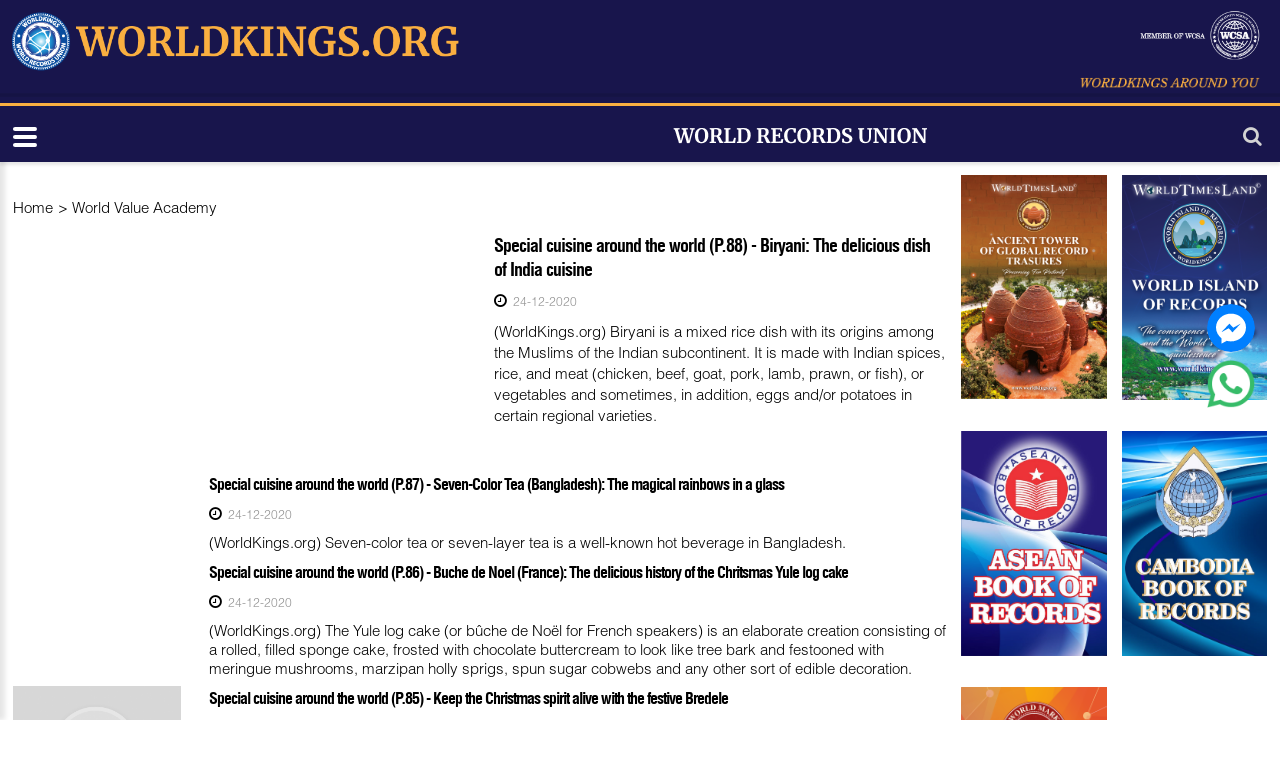

--- FILE ---
content_type: text/html; charset=utf-8
request_url: https://worldkings.org/news/world-value-academy?p=197
body_size: 8006
content:
<!DOCTYPE html><html lang=en class="chrome chrome100 unknown js"><head><meta http-equiv=Content-Type content="text/html; charset=utf-8"><meta name=viewport content="width=device-width, initial-scale=1.0, maximum-scale=1.0, user-scalable=0"><meta name=format-detection content="telephone=no"><meta property="fb:app_id" content=925854204148809 /><meta name=keywords content="Worldkings - World Records Union"/><meta name=description content="Worldkings - World Records Union"><meta name=google-site-verification content=5RSC4d-2RORs2RxIsx8-W_afoeCBcI90kQ4cIF7f6Iw /><link href="/styles/bt.css?v=IBuQ_chJIvrVkB3U5CRjHwUBpTUe4EnjdYYsNObeqDE1" media=screen rel=stylesheet type="text/css"/><link href="/styles/style.css?v=OVcSEM01n1IBa-ncNjEZ9TGAcCZkJtRbSwuG0ZfeCsQ1" media=screen rel=stylesheet type="text/css"/><link rel=apple-touch-icon-precomposed href="/Content/icon/w-57.png?v=1" sizes=57x57><link rel=apple-touch-icon-precomposed href="/Content/icon/w-76.png?v=1" sizes=76x76><link rel=apple-touch-icon-precomposed href="/Content/icon/w-120.png?v=1" sizes=120x120><link rel=apple-touch-icon-precomposed href="/Content/icon/w-152.png?v=1" sizes=152x152><link rel=apple-touch-icon-precomposed href="/Content/icon/w-180.png?v=1" sizes=180x180><link rel=apple-touch-icon-precomposed href="/Content/icon/w-192.png?v=1" sizes=192x192><style type="text/css">.autoListResult.ui-corner-all{border-radius:0}ul.autoListResult{list-style:none;background:none no-repeat #fff!important;z-index:9999999999!important;border:1px solid #aaa;position:absolute;width:180px!important;margin-left:10px;display:none}.autoListResult .ui-state-focus{background:none no-repeat #fff!important}ul.autoListResult.ui-menu .ui-menu-item a{padding:0;margin:0!important;line-height:22px;border-radius:0;border:none;color:#000;display:block;padding-left:6px}.ui-helper-hidden-accessible{display:none}.autoListResult.ui-corner-all{border-radius:0;width:188px!important}.autoListResult.ui-corner-all li a{color:#000!important}</style><script src="/js/default?v=gfcBCy2l55b4Rli36q6Hm4QMgl5s-GViCzxm6_9nGW01" type="text/javascript"></script></head><body><div class=page><header class=header_border_none><div id=stuck_container class=stuck_container><nav class="navbar navbar-default navbar-static-top "><div class=header-top><div class=container><div class=wr-logo data-type=rd-navbar-brand><div class=wr-logo-l><a href="/"><picture><source media="(min-width: 1301px)" srcset="/Userfiles/Upload/images/2021/logod-2021.png"/><img alt="" src="/Userfiles/Upload/images/2021/logo-2021.png"/></picture></a></div><div class=wr-logo-r><img alt="" src="/Userfiles/Upload/images/2021/Logo_center.png"/><a class=lo-r-1 href="/"><img alt="" height=82 src="/Userfiles/Upload/images/logo/logo2.png" width=196 /></a><a class=lo-r-2 href="/"><img alt="" height=26 src="/Userfiles/Upload/images/logo-text.png" width=423 /></a></div></div></div></div><div class=out-nav><ul class="navbar-nav sf-menu navbar-right" data-type=navbar><li><a href="/" title=Home>Home</a></li><li><a href="/news/world-record">World Record</a><ul class="dropdown-menu fl-left"><li><a href="/news/new-nominations">New Nominations</a></li><li><a href="/news/recognized-records">Recognized Records</a></li></ul></li><li><a href="/news/world-top">World Top</a><ul class="dropdown-menu fl-left"><li><a href="/news/other-tops">Other Tops</a></li><li><a href="/news/top-of-records">Top of Records</a></li></ul></li><li><a href="/news/weird-but-true">Weird but True</a></li><li><a href="/how-to-set-a-world-record/" class=class title="How to set a world record ?">How to set a world record ?</a><ul class="dropdown-menu fl-left"><li><a href="/regulations/" title=Regulations>Regulations</a></li><li><a href="/criteria/" title=Criteria>Criteria</a></li><li><a href="/application-form/" title="Application Form">Application Form</a></li></ul></li><li><div class="sform text-right"><a class=search-form_toggle href="javascript:void(0)"></a></div></li></ul><script type="text/javascript">$(".navbar-nav li a.active").parents("li").addClass("active")</script><div class=clearfix></div></div><div class="search-form off"><div class="container bg-search-cont"><form id=searchboxform-416 method=get action="/search" autocomplete=off><label class=search-form_label for=in><input type=search id=qsearchboxform-416 name=q class=search-form_input maxlength=150 placeholder=Search data-autocompleteurl="/modules/system/search/suggestterms"/><span class=search-form_liveout></span></label><input type=hidden data-emptymsg="Please enter keyword to search!" class=searchMessage /><button type=submit class="search-form_submit fa-search" value="" onclick="return searchModule.searchClick(this, &#39;#searchboxform-416&#39;);"/></form></div></div></nav></div></header><main class=homepage><div class=container><div class=row><div class="col-md-9 col-sm-12 col-xs-12"><div class=cnt-left><div class="group-block out-news-list"><div class=wr-bar><ul><li><a href="/" title="">Home</a></li><title>World Value Academy - Worldkings - World Records Union</title><li> &gt; <a href="/news/world-value-academy"> World Value Academy </a></li></ul></div><div class=row><div class="col-md-12 col-sm-12 col-xs-12"><div class="row mb8"><div class="col-md-6 col-sm-6 col-xs-12"><a class="hot lazy-loading" href="/news/world-value-academy/special-cuisine-around-the-world-p-88-biryani-the-delicious-dish-of-india-cuisine"><img src="/Content/common/na.png" data-src="/userfiles/upload/images/modules/news/2020/12/24/0_lon-Biryani.jpg" alt="0_lon-Biryani.jpg"/></a></div><div class="col-md-6 col-sm-6 col-xs-12"><h2><a href="/news/world-value-academy/special-cuisine-around-the-world-p-88-biryani-the-delicious-dish-of-india-cuisine"> Special cuisine around the world (P.88) - Biryani: The delicious dish of India cuisine </a></h2><i class="fa fa-clock-o"></i><p class=txt>24-12-2020</p><p class=sm>(WorldKings.org) Biryani is a mixed rice dish with its origins among the Muslims of the Indian subcontinent. It is made with Indian spices, rice, and meat (chicken, beef, goat, pork, lamb, prawn, or fish), or vegetables and sometimes, in addition, eggs and/or potatoes in certain regional varieties.</p></div></div></div><div class="col-md-6 col-sm-6 col-xs-6 mb8"><div class=adv-1><div data-transit-value=3000></div></div></div><div class="col-md-6 col-sm-6 col-xs-6 mb8"><div class=adv-1><div data-transit-value=3000></div></div></div><div class="col-md-12 col-sm-12 col-xs-12"><ul class=wr-list-news><li class=list-item><a class="pic lazy-loading" href="/news/world-value-academy/special-cuisine-around-the-world-p-87-seven-color-tea-bangladesh-the-magical-rainbows-in-a-glass"><img src="/Content/common/na.png" data-src="/userfiles/upload/_thumbs/images/modules/news/2020/12/24/0_lon-Seven-Color-Tea.jpg" alt="0_lon-Seven-Color-Tea.jpg"/></a><div class=cnt><h2><a href="/news/world-value-academy/special-cuisine-around-the-world-p-87-seven-color-tea-bangladesh-the-magical-rainbows-in-a-glass"> Special cuisine around the world (P.87) - Seven-Color Tea (Bangladesh): The magical rainbows in a glass </a></h2><i class="fa fa-clock-o"></i><p class=txt>24-12-2020</p><p class=sm>(WorldKings.org) Seven-color tea or seven-layer tea is a well-known hot beverage in Bangladesh.</p></div></li><li class=list-item><a class="pic lazy-loading" href="/news/world-value-academy/special-cuisine-around-the-world-p-86-buche-de-noel-france-the-delicious-history-of-the-chritsmas-yule-log-cake"><img src="/Content/common/na.png" data-src="/userfiles/upload/_thumbs/images/modules/news/2020/12/24/0_lon-b-che-de-No-l.jpg" alt="0_lon-b-che-de-No-l.jpg"/></a><div class=cnt><h2><a href="/news/world-value-academy/special-cuisine-around-the-world-p-86-buche-de-noel-france-the-delicious-history-of-the-chritsmas-yule-log-cake"> Special cuisine around the world (P.86) - Buche de Noel (France): The delicious history of the Chritsmas Yule log cake </a></h2><i class="fa fa-clock-o"></i><p class=txt>24-12-2020</p><p class=sm>(WorldKings.org) The Yule log cake (or bûche de Noël for French speakers) is an elaborate creation consisting of a rolled, filled sponge cake, frosted with chocolate buttercream to look like tree bark and festooned with meringue mushrooms, marzipan holly sprigs, spun sugar cobwebs and any other sort of edible decoration.</p></div></li><li class=list-item><a class="pic lazy-loading" href="/news/world-value-academy/special-cuisine-around-the-world-p-85-keep-the-christmas-spirit-alive-with-the-festive-bredele"><img src="/Content/common/na.png" data-src="/userfiles/upload/_thumbs/images/modules/news/2020/12/24/0_lon-Bredele-2.jpg" alt="0_lon-Bredele-2.jpg"/></a><div class=cnt><h2><a href="/news/world-value-academy/special-cuisine-around-the-world-p-85-keep-the-christmas-spirit-alive-with-the-festive-bredele"> Special cuisine around the world (P.85) - Keep the Christmas spirit alive with the festive Bredele </a></h2><i class="fa fa-clock-o"></i><p class=txt>24-12-2020</p><p class=sm>(WorldKings.org) Alsace, the region in the east of France on the border with Germany, is the emblematic ‘capital of Christmas”. In every marché de Noël you will find something delicious like mulled wine, charcuterie, gingerbread figures, and most definitely you’ll find the quaint bredele.</p></div></li><li class=list-item><a class="pic lazy-loading" href="/news/world-value-academy/worldkings-daily-highlights-december-23-2020-morus-zero-vacuum-clothes-dryer-has-an-ultrafast-drying-time-of-15-minutes"><img src="/Content/common/na.png" data-src="/userfiles/upload/_thumbs/images/modules/news/2020/12/24/0_Morus-Zero-vacuum-clothes-dryer.jpg" alt="0_Morus-Zero-vacuum-clothes-dryer.jpg"/></a><div class=cnt><h2><a href="/news/world-value-academy/worldkings-daily-highlights-december-23-2020-morus-zero-vacuum-clothes-dryer-has-an-ultrafast-drying-time-of-15-minutes"> [WORLDKINGS] Daily Highlights December 23, 2020 – Morus Zero vacuum clothes dryer has an ultrafast drying time of 15 minutes </a></h2><i class="fa fa-clock-o"></i><p class=txt>23-12-2020</p><p class=sm>(worldkings.org) For apartment-dwellers who don't like going to laundromats, there are already compact washing machines – but what happens when the washed clothes need to be dried? Well, that's where the diminutive Morus Zero comes in.</p></div></li><li class=list-item><a class="pic lazy-loading" href="/news/world-value-academy/worldkings-daily-highlights-december-23-2020-deeper-start-smart-fish-finder-lets-you-see-whats-underwater-on-your-smartphone"><img src="/Content/common/na.png" data-src="/userfiles/upload/_thumbs/images/modules/news/2020/12/24/0_deepstar.jpg" alt="0_deepstar.jpg"/></a><div class=cnt><h2><a href="/news/world-value-academy/worldkings-daily-highlights-december-23-2020-deeper-start-smart-fish-finder-lets-you-see-whats-underwater-on-your-smartphone"> [WORLDKINGS] Daily Highlights December 23, 2020 – Deeper Start smart fish finder lets you see what’s underwater on your smartphone </a></h2><i class="fa fa-clock-o"></i><p class=txt>23-12-2020</p><p class=sm>(worldkings.org) If you’re an avid fisher, you need the Deeper START smart fish finder to help you see clearly underwater. This fishing gadget features a depth and range of 165 feet each, allowing you to use it in vast open waters.</p></div></li><li class=list-item><a class="pic lazy-loading" href="/news/world-value-academy/top-100-unesco-worlds-cultural-heritages-p41-hagia-sophia-turkey"><img src="/Content/common/na.png" data-src="/userfiles/upload/_thumbs/images/modules/news/2020/12/23/0_2312j.jpg" alt="0_2312j.jpg"/></a><div class=cnt><h2><a href="/news/world-value-academy/top-100-unesco-worlds-cultural-heritages-p41-hagia-sophia-turkey"> Top 100 UNESCO World’s Cultural Heritages - P41. Hagia Sophia, Turkey </a></h2><i class="fa fa-clock-o"></i><p class=txt>23-12-2020</p><p class=sm>(Worldkings.org) The building was designed by the Greek geometers Isidore of Miletus and Anthemius of Tralles. The present Justinianic building was the third church of the same name to occupy the site, the prior one having been destroyed in the Nika riots.</p></div></li><li class=list-item><a class="pic lazy-loading" href="/news/world-value-academy/worldkings-daily-highlights-december-22-2020-the-qollo-wellness-shower-head-makes-it-easy-to-groom-and-more"><img src="/Content/common/na.png" data-src="/userfiles/upload/_thumbs/images/modules/news/2020/12/24/0_qollowellness.jpg" alt="0_qollowellness.jpg"/></a><div class=cnt><h2><a href="/news/world-value-academy/worldkings-daily-highlights-december-22-2020-the-qollo-wellness-shower-head-makes-it-easy-to-groom-and-more"> [WORLDKINGS] Daily Highlights December 22, 2020 – The QOLLO Wellness Shower Head Makes it Easy to Groom and More </a></h2><i class="fa fa-clock-o"></i><p class=txt>22-12-2020</p><p class=sm>(worldkings.org) If you feel tired, overworked, mentally fatigued, and emotionally strained, the QOLLO wellness shower is for you. Unlike your current showerhead, this holistic shower helps you take time for self-care and benefits your well-being.</p></div></li><li class=list-item><a class="pic lazy-loading" href="/news/world-value-academy/special-cuisine-around-the-world-p-84-kumpir-the-turkeys-elaborate-version-of-jacket-potatoes"><img src="/Content/common/na.png" data-src="/userfiles/upload/_thumbs/images/modules/news/2020/12/22/9989_lowns-Kumpir-2.jpg" alt="9989_lowns-Kumpir-2.jpg"/></a><div class=cnt><h2><a href="/news/world-value-academy/special-cuisine-around-the-world-p-84-kumpir-the-turkeys-elaborate-version-of-jacket-potatoes"> Special cuisine around the world (P.84) - Kumpir: The Turkey’s elaborate version of “Jacket potatoes” </a></h2><i class="fa fa-clock-o"></i><p class=txt>22-12-2020</p><p class=sm>(WorldKings.org) Kumpir is the Turkish version of a baked potato or jacket potato. Usually potatoes are prepared in specially designed kumpir ovens, where the potatoes can be cooked and kept warm afterwards.</p></div></li><li class=list-item><a class="pic lazy-loading" href="/news/world-value-academy/special-cuisine-around-the-world-p-83-eggnog-uk-a-rich-cocktail-for-christmas-day"><img src="/Content/common/na.png" data-src="/userfiles/upload/_thumbs/images/modules/news/2020/12/22/0_lon-Eggnog-2.jpg" alt="0_lon-Eggnog-2.jpg"/></a><div class=cnt><h2><a href="/news/world-value-academy/special-cuisine-around-the-world-p-83-eggnog-uk-a-rich-cocktail-for-christmas-day"> Special cuisine around the world (P.83) - Eggnog (UK): A rich cocktail for Christmas day </a></h2><i class="fa fa-clock-o"></i><p class=txt>22-12-2020</p><p class=sm>(WorldKings.org) From picking out a Christmas tree to decorating gingerbread houses, there are plenty of traditions that come along with the holiday season, and many of them involve food and drink. After all, there's no better way to warm up from the cold than with a cup of eggnog.</p></div></li></ul></div></div><div class=row><div class="col-md-12 col-sm-12 col-xs-12"><div class="wr-pt text-right"> Page 197 of 234 pages (2335 items)<a class=go-first href="/news/world-value-academy?p=1">First</a><a class=go-prev href="/news/world-value-academy?p=196"><</a><a class=go-compact href="/news/world-value-academy?p=195">...</a><a class=page-item href="/news/world-value-academy?p=196">196</a><a class=selected href="/news/world-value-academy?p=197">197</a><a class=page-item href="/news/world-value-academy?p=198">198</a><a class=page-item href="/news/world-value-academy?p=199">199</a><a class=page-item href="/news/world-value-academy?p=200">200</a><a class=go-compact href="/news/world-value-academy?p=201">...</a><a class=go-next href="/news/world-value-academy?p=198">></a><a class=go-last href="/news/world-value-academy?p=234">Last</a></div></div></div><div class=row><div class="col-md-6 col-sm-6 col-xs-6"><div class=adv-1><div data-transit-value=3000></div></div></div><div class="col-md-6 col-sm-6 col-xs-6"><div class=adv-1><div data-transit-value=3000></div></div></div></div></div></div></div><div class="col-md-3 col-sm-12 col-xs-12"><div class=cnt-right><div class=row><div class="col-md-6 col-sm-6 col-xs-6 smal-pad-l-qc magin"><div class=adv-2><div class=run-adv-banner data-transit-value=3000><a href="/adv/click/250" target=&quot;_blank&quot; title=tower><img src="/userfiles/upload/images/modules/AdvBanner/0_BANNER-CHUAN-13(1).png" alt=tower /></a><a href="/adv/click/85" target=&quot;_blank&quot; title="WorldKings journeys"><img src="/userfiles/upload/images/modules/AdvBanner/0_20-worldkings-journeys-01-01-01.jpg" alt="WorldKings journeys"/></a></div></div></div><div class="col-md-6 col-sm-6 col-xs-6 smal-pad-l-qc"><div class=adv-2><div class=run-adv-banner data-transit-value=3000><a href="/adv/click/252" target=&quot;_blank&quot; title=island><img src="/userfiles/upload/images/modules/AdvBanner/0_banner-web-eng-18(1).png" alt=island /></a><a href="/adv/click/251" target=&quot;_blank&quot; title=vilalage><img src="/userfiles/upload/images/modules/AdvBanner/0_banner-web-eng-21(1).png" alt=vilalage /></a></div></div></div></div><div class=row><div class="col-md-12 col-sm-12 col-xs-12 smal-pad-l-r showdesk"><div class=adv-2><div data-transit-value=3000></div></div></div><div class="col-md-12 col-sm-12 col-xs-12 smal-pad-l-r showmobi"><div class=adv-2><div data-transit-value=3000><a href="/adv/click/93" target=&quot;_blank&quot; title=WCSA><img src="/userfiles/upload/images/modules/AdvBanner/0_BANNER-WCSA(1).jpg" alt=WCSA /></a></div></div></div></div><div class="row hd-mb"><div class="col-md-6 col-sm-12 col-xs-12 smal-pad-l"><div class=adv-2><div class=run-adv-banner data-transit-value=3000><a href="/adv/click/98" target=&quot;_blank&quot; title="ASEAN BOOK OF RECORDS"><img src="/userfiles/upload/images/modules/AdvBanner/0_ASEAN-BANNER(1).jpg" alt="ASEAN BOOK OF RECORDS"/></a><a href="/adv/click/77" target=&quot;_blank&quot; title="ASIA BOOK OF RECORDS"><img src="/userfiles/upload/images/modules/AdvBanner/77_ASIA-BANNER.jpg" alt="ASIA BOOK OF RECORDS"/></a></div></div></div><div class="col-md-6 col-sm-12 col-xs-12 smal-pad-l"><div class=adv-2><div class=run-adv-banner data-transit-value=3000><a href="/adv/click/100" target=&quot;_blank&quot; title="CAMBODIA BOOK OF RECORDS"><img src="/userfiles/upload/images/modules/AdvBanner/0_CAMBODIA-BANNER(1).jpg" alt="CAMBODIA BOOK OF RECORDS"/></a><a href="/adv/click/78" target=&quot;_blank&quot; title="World Records University"><img src="/userfiles/upload/images/modules/AdvBanner/78_Banner-World-Records-University.jpg" alt="World Records University"/></a></div></div></div></div><div class="row hd-mb"><div class="col-md-12 col-sm-12 col-xs-12 smal-pad-l"><div class=adv-2><div data-transit-value=3000></div></div></div></div><div class="row hd-mb"><div class="col-md-6 col-sm-12 col-xs-12 smal-pad-l"><div class=adv-2><div data-transit-value=3000><a href="/adv/click/253" target=&quot;_blank&quot; title=worldmark><img src="/userfiles/upload/images/modules/AdvBanner/0_BANNER-CHUAN-25.png" alt=worldmark /></a></div></div></div><div class="col-md-6 col-sm-12 col-xs-12 smal-pad-l"><div class=adv-2><div data-transit-value=3000></div></div></div></div><div class="row hd-mb"><div class="col-md-12 col-sm-12 col-xs-12 smal-pad-l"><div class=adv-2><div data-transit-value=3000></div></div></div></div><div class="row hd-mb"><div class="col-md-6 col-sm-12 col-xs-12 smal-pad-l"><div class=adv-2><div data-transit-value=3000></div></div></div><div class="col-md-6 col-sm-12 col-xs-12 smal-pad-l"><div class=adv-2><div data-transit-value=3000></div></div></div></div></div></div></div></div></main><footer><div class="container "><div class="row mt-20"><div class=" col-md-6 col-sm-12 col-xs-12"><div class=copyright-ft><div class=""><div class="megamenu skyblue color1 wr-nav-b"><a href="/about-worldkings/"><span>About Worldkings</span></a><a href="/contact-us/"><span>Contact us</span></a><a href="/our-product/"><span>Our product</span></a></div></div><div class=wr-social><ul><li><a href="#" title=""><img alt="" height=41 src="/Userfiles/Upload/images/icon-f.png" width=42 /></a></li><li><a href="#" title=""><img alt="" src="/Userfiles/Upload/images/icon-g.png"/></a></li><li><a href="#" title=""><img alt="" src="/Userfiles/Upload/images/icon-t.png"/></a></li><li><a href="#" title=""><img alt="" src="/Userfiles/Upload/images/icon-p.png"/></a></li></ul></div></div></div><div class=" col-md-6 col-sm-12 col-xs-12"><div class=copyright-ft> &nbsp; &nbsp; &nbsp;&nbsp; </div></div></div></div></footer></div><script src="/scripts/Newslist.js?v=bLacDFVm4EbfGHr7fZlNcJu3-yP54VpQVrJ5Thn1UxQ1" type="text/javascript"></script><input type=hidden id=unloadPageMessage value="You haven&#39;t saved your editing. Do you want to leave without save?"/><script defer=defer src="/js/lazyload?v=g8QObabORIr6RQft9QcXdK6LI2tbNLeaWzW4WU4AHBw1" type="text/javascript"></script><script data-order=2 data-src="/js/jquery-ui?v=KN756hhaxX6yrBtxKruP0LhC4BSP4ibeVsd9ZpranRQ1" type="text/javascript"></script><script data-order=100 data-src="/js/claw/module/searchbox.autocomplete?v=KDV1mT8rvYp79iYgZQBMTOYc1KJimCSPN7eOh-V1PL81" type="text/javascript"></script><script data-order=101 data-src="/js/claw/module/execute.searchbox?v=EmzcsxGdnneR00Js9roWczfvvsa_nLwdVWEWaAgXx-Q1" type="text/javascript"></script><script>(function(n,t,i,r,u,f,e){n.GoogleAnalyticsObject=u;n[u]=n[u]||function(){(n[u].q=n[u].q||[]).push(arguments)};n[u].l=1*new Date;f=t.createElement(i);e=t.getElementsByTagName(i)[0];f.async=1;f.src=r;e.parentNode.insertBefore(f,e)})(window,document,"script","//www.google-analytics.com/analytics.js","ga");ga("create","UA-29826889-2","auto");ga("send","pageview")</script><style>[data-bluecoral-chat]{font-family:"Open Sans",sans-serif;font-weight:400;-webkit-font-smoothing:antialiased;-moz-osx-font-smoothing:grayscale;font-size:12px;line-height:1.25;color:#3b3b3b;position:fixed;z-index:999999;right:20px;bottom:20px;visibility:hidden;opacity:0;transition:opacity .3s,visibility .3s}[data-bluecoral-chat]{right:10px!important;bottom:50%!important;transform:translateY(50%)}[data-bluecoral-chat].on{opacity:1!important;visibility:visible!important}[data-bluecoral-chat] [data-bluecoral-icon] [data-bluecoral-icon-title]{position:absolute;z-index:1;right:100%;padding-right:12px;top:50%;transform:translate3d(10px,-50%,0);transition:all .3s;opacity:0;visibility:hidden;white-space:nowrap;color:#53bb01;font-weight:600;font-size:12px;line-height:14px}ul.bluecoral-ul{list-style:none}[data-bluecoral-chat] [data-bluecoral-icon]{position:relative}[data-bluecoral-chat] .bluecoral-ul.w-skin-01 li{margin-bottom:8px}[data-bluecoral-chat] [data-bluecoral-icon] img{position:relative;z-index:2}[data-bluecoral-chat] [data-bluecoral-icon] img{border-radius:100%}[data-bluecoral-chat] [data-bluecoral-icon] [data-bluecoral-icon-title]{background:#fff;padding:10px;border:1px solid;color:#1b79be!important}li.bluecoral-item-zalo img{border:1px solid #1b79be!important}li.bluecoral-item-whatsapp img{border:none;border-radius:0!important}@media screen and (min-width:1024px){[data-bluecoral-chat] [data-bluecoral-icon]:hover [data-bluecoral-icon-title]{opacity:1;visibility:visible;transform:translate3d(0,-50%,0)}}</style><div class=on data-bluecoral-chat><ul class="bluecoral-ul w-skin-01"><li class=bluecoral-item-messenger><a class=bluecoral-a href="https://www.facebook.com/worldrecordsunion2013" target=_blank data-bluecoral-icon><img class=bluecoral-svg src="/Userfiles/Upload/images/chat/fbmessenger.svg" width=48 height=48 /><span data-bluecoral-icon-title> Chat now for consultation </span></a></li><li class=bluecoral-item-whatsapp><a class=bluecoral-a href="https://wa.me/84853334555" target=_blank data-bluecoral-icon><img class=bluecoral-svg src="/Userfiles/Upload/images/chat/watsapp.png" width=48 height=48 /><span data-bluecoral-icon-title> Chat with us via Whatsapp </span></a></li></ul></div></body></html>